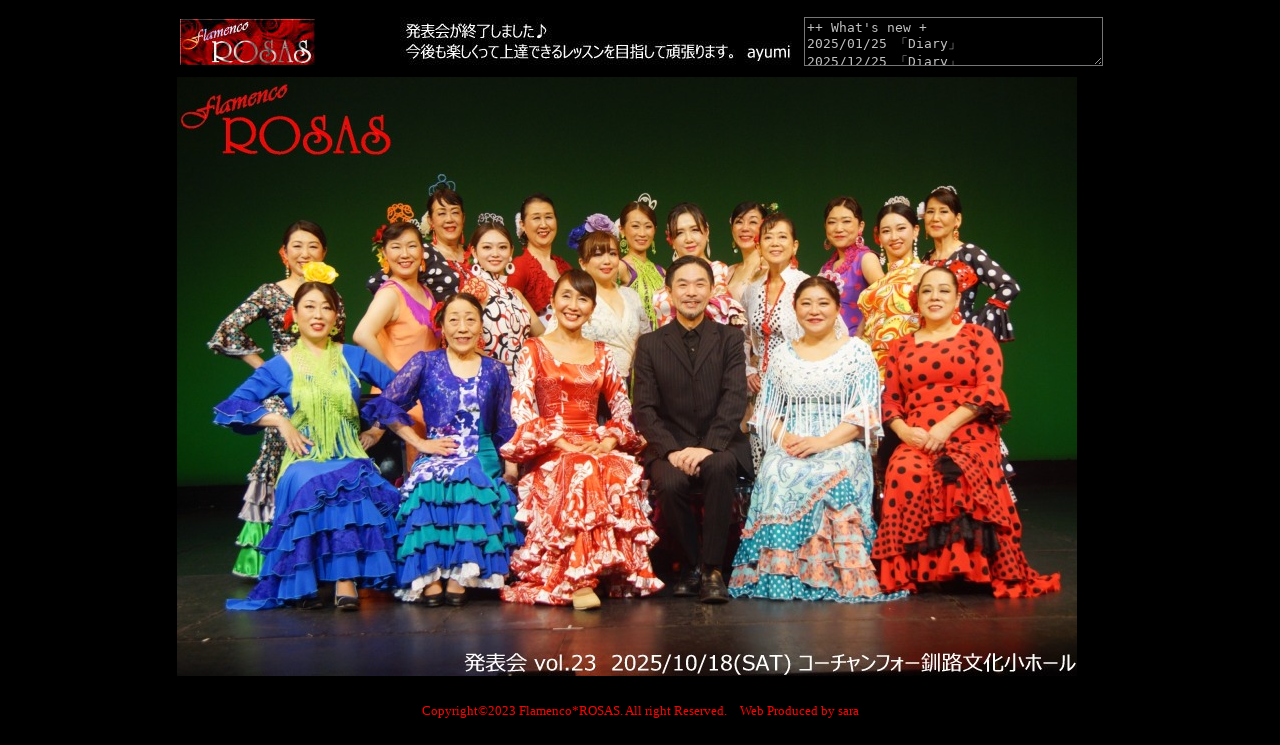

--- FILE ---
content_type: text/html
request_url: http://flamenco-rosas.jp/rosas_front.html
body_size: 13495
content:
<!DOCTYPE HTML PUBLIC "-//W3C//DTD HTML 4.01 Transitional//EN">
<HTML>
<HEAD>
<META http-equiv="Content-Type" content="text/html; charset=UTF-8">
<META name="GENERATOR" content="JustSystems Homepage Builder Version 21.0.5.0 for Windows">
<META http-equiv="Content-Style-Type" content="text/css">
<TITLE>Flamenco Group *ROSAS Web Site</TITLE>
<LINK rel="stylesheet" href="photomotion/camera6.css" type="text/css" id="hpb-slideshow">
<SCRIPT type="text/javascript" src="index_files/jquery.min.js"><!-- hpbiptitle jQuery library --></SCRIPT>
<SCRIPT type="text/javascript" src="index_files/jquery.mobile.customized.min.js">hpb-jquery-mobile-js</SCRIPT>
<SCRIPT type="text/javascript" src="index_files/camera.min.js">hpb-slideshow-camera-js</SCRIPT>
<SCRIPT type="text/javascript" src="index_files/jquery.easing.1.3.js">hpb-jquery-easing-js</SCRIPT>
<SCRIPT><!--
jQuery(function(){jQuery( '#hpb-slideshow1' ).camera({ fx: 'random', loader: 'none', pagination: false, thumbnails: false, hover: true, navigation: true, playPause: true, time: 2000, height: '599px', portrait: false, minHeight: '0px' });});
--><!--hpb-slideshow1--></SCRIPT> </HEAD>
<BODY link="#000000" vlink="#000000" BGPROPERTIES="FIXED" bgcolor="#000000">
<CENTER>
<TABLE border="0" width="900" height="600" bgcolor="#000000">
  <TBODY>
    <TR>
      <TD height="64" width="220">
      <TABLE border="0" width="165">
        <TBODY>
          <TR>
            <TD><FONT color="#ff0000"><IMG src="logo/rosas011.jpg" width="135" height="46" border="0"></FONT></TD>
            <TD></TD>
            <TD width="1146" colspan="3"><FONT color="#ff0000">&nbsp;</FONT></TD>
          </TR>
        </TBODY>
      </TABLE>
      </TD>
      <TD height="64" valign="middle" width="338" align="left"><FONT color="#ff0000"><IMG src="index_files/ayumi2.jpg" border="0" width="400" height="50"></FONT></TD>
      <TD height="64" align="right" valign="middle" width="337"><FONT color="#ff0000"><TEXTAREA rows="3" cols="35" readonly style="font-size : 13px;font-weight : 100;color : silver;background-color : black;letter-spacing : 0px;">++ What's new +
2025/01/25 「Diary」
2025/12/25 「Diary」
2025/11/18 「Diary」「Schedule」
2025/10/29 「Diary」「Schedule」
2025/10/26 「Gallery」
2025/09/21 「Diary」 
2025/08/22 「Diary」「Schedule」
2025/07/18 「Diary」「Schedule」
2025/06/20 「Diary」
2025/05/24 「Diary」「Schedule」
2025/04/25 「Diary」
2025/03/25 「Diary」
2025/02/16 「Diary」
2025/01/13 「Diary」
2024/12/20 「Diary」
2024/11/19 「Diary」
2024/11/14 「Gallery」
2024/10/19 「Diary」「Schedule」
2024/09/23 「Diary」
2024/08/25 「Diary」「Schedule」
2024/07/23 「Diary」
2024/06/28 「Diary」「Schedule」
2024/05/20 「Diary」「Schedule」
2024/04/22 「Diary」
2024/03/25 「Diary」 
2024/03/09 スマホ画面に対応
2024/02/20 「Diary」
2024/01/30 「Diary」
2023/12/21 「Diary」
2023/12/05 「News」
2023/11/25 「Diary」「News」
2023/11/19 「Gallery」
2023/11/04 「Top page」
2023/10/22 「Diary」「News」
2023/09/12 「Diary」
2023/08/29 「Diary」
2023/07/20 「Diary」
2023/06/13 「Diary」「News」
2023/05/24 「Diary」「News」
2023/04/19 「Diary」「News」
2023/03/25 「Diary」「News」
2023/02/19 「Diary」
2023/01/28 「Diary」
2022/12/25 「Diary」
2022/11/20 「Gallery」 「Top Page」
2022/11/19 「Diary」
2022/10/22 「Diary」「News」
2022/10/01 「Diary」
2022/08/11 「Diary」「News」
2022/08/06 「News」
2022/08/01 「Diary」
2022/06/25 「Diary」「News」
2022/05/28 「Diary」
2022/04/21 「Diary」「News」
2022/03/19 「Diary」
2022/02/23 「Diary」
2022/01/23 「Diary」
2021/12/31 「Diary」
2021/11/27 「Diary」
2021/11/03 「Gallery」
2021/10/31 「Top Page」
2021/10/30 「Diary」
2021/09/23 「Diary」「News」
2021/08/28 「Diary」
2021/07/18 「Diary」
2021/06/26 「Diary」「News」
2021/05/29 「Diary」
2021/04/25 「Diary」
2021/03/28 「Diary」
2021/02/20 「Diary」
2021/01/16 「Diary」
2020/12/26 「Diary」 
2020/11/28 「Gallery」
2020/11/23 「Diary」
2020/10/25 「Diary」
2020/09/13 「Diary」「News」 
2020/08/24 「Diary」 
2020/08/06 「Diary」
2020/06/29 「Diary」
2020/05/07 「Diary」
2020/04/19 ドメイン取得によりURL変更
2020/04/04 「Diary」
2020/02/22 「Diary」「News」
2020/01/21 「Diary」
2020/01/02 「Diary」「News」
2019/11/17 「Diary」
2019/11/03 「Gallery」
2019/10/29 「Diary」「News」
2019/10/10 「News」
2019/09/25 「Diary」「News」
2019/08/24 「Diary」「News」
2019/07/22 「Diary」「News」 
2019/06/22 「Diary」
2019/05/23 「Diary」「News」
2019/04/21 「Diary」「News」
2019/03/21 「Diary」
2019/02/23 「Diary」
2019/01/26 「Diary」「News」
2018/12/22 「Diary」
2018/11/23 「Gallery」
2018/11/18 「Diary」「News」
2018/10/21 「Diary」
2018/09/17 「Diary」「News」
2018/08/30 「Diary」「News」 
2018/07/26 「Diary」「News」 
2018/06/23 「Diary」
2018/05/26 「Diary」「News」 
2018/04/24 「Diary」
2018/03/21 「Diary」
2018/02/21 「Diary」「News」 
2018/01/21 「Diary」
2017/12/23 「Diary」
2017/12/08 「News」
2017/11/23 「Diary」
2017/11/04 「Diary」「News」
2017/10/14 「Gallery」
2017/10/01 「Diary」「News」
2017/08/26 「Diary」「News」
2017/07/17 「Diary」
2017/07/01 「Diary」「News」
2017/05/27 「Diary」「News」
2017/04/23 「Diary」「News」
2017/03/25 「Diary」「News」
2017/03/05 「Member」「Ayumi」
2017/02/25 「Diary」
2017/01/23 「Diary」「News」
2016/12/24 「Diary」「News」
2016/11/26 「Diary」「News」「Gallery」
2016/10/29 「Diary」
2016/09/25 「Diary」「News」
2016/08/20 「Diary」「News」
2016/07/18 「Diary」「News」
2016/06/26 「Diary」「Lesson」
2016/05/22 「Diary」「News」
2016/04/23 「Diary」
2016/03/26 「Diary」
2016/03/01 「Diary」「News」
2016/01/30 「Diary」「News」
2015/12/27 「Diary」
2015/11/29 「Diary」「News」
2015/11/23 「Gallery」
2015/11/01 「Diary」「News」
2015/10/04 「Diary」「News」
2015/09/13 「News」
2015/09/06 「Diary」「News」
2015/07/23 「Diary」「News」
2015/06/28 「Diary」「News」
2015/06/08 「News」
2015/06/31 「Diary」「News」
2015/04/26 「Diary」
2015/03/23 「Diary」「News」
2015/03/01 「Diary」「News」
2015/01/25 「Diary」「News」
2014/12/27 「Diary」「News」
2014/11/22 「Diary」「News」
2014/11/02 「Diary」
2014/10/13 「News」
2014/10/04 「Diary」「News」
2014/08/31 「Diary」「News」追加
2014/08/30 「Diary」「News」
2014/08/20 「Gallery」
2014/07/27 「Diary」「News」
2014/07/07 「News」
2014/06/29 「Diary」「News」
2014/05/24 「Diary」「News」
2014/04/27 「Diary」「News」
2014/04/02 「Diary」「News」
2014/03/09 「Diary」「News」
2014/02/01 「Diary」
2014/01/04 「Gallery」
2014/01/01 「Diary」「News」「Member」
2013/12/06 「Diary」「News」
2013/10/25 「Diary」
2013/09/29 「Diary」「News」
2013/08/28 「Diary」「News」
2013/08/02 「News」
2013/07/24 「Diary」「News」
2013/06/26 「Diary」
2013/06/15 「News」
2013/05/29 「Diary」「News」
2013/04/27 「Diary」「News」
2013/03/27 「Diary」「News」
2013/03/05 「News」
2013/03/02 「Diary」「News」
2013/02/02 「BBS」が新しくなりました。
2013/01/26 「News」
2013/01/23 「Diary」
2013/01/06 「Gallery」
2013/01/02 「Diary」
2012/11/18 「Diary」「News」
2012/10/21 「Diary」「News」
2012/10/03 「Diary」「News」
2012/09/08 「News」
2012/09/06 「Diary」「News」
2012/07/26 「Diary」「News」
2012/07/06 「News」
2012/07/02 「Diary」「News」
2012/06/01 「Diary」「News」
2012/04/28 「Diary」
2012/04/12 「News」
2012/03/29 「Diary」「News」
2012/02/29 「Diary」
2012/02/26 「News」
2012/02/05 「Gallery」
2012/01/31 「Diary」「News」
2012/01/03 「Diary」
2011/12/05 「News」
2011/11/27 「Diary」「News」
2011/11/14 「Gallery」
2011/10/30 「Diary」「News」
2011/10/01 「Diary」
2011/09/10 「News」
2011/08/30 「Diary」「News」
2011/08/18 「News」
2011/07/26 「News」
2011/07/24 「Diary」「News」
2011/06/29 「News」
2011/06/28 「Diary」「News」
2011/06/26 「Gallery」
2011/05/29 「Diary」
2011/04/30 「Diary」
2011/03/27 「Diary」
2011/03/04 「Diary」「News」
2011/02/13 「Ayumi」「Member」「Lesson」「News」
2011/01/30 「Diary」「News」
2011/01/01 「Diary」「News」
2010/12/05 「Diary」「News」
2010/11/18 「News」
2010/10/31 「Diary」「News」
2010/10/18 「News」
2010/10/05 「Diary」「News」
2010/10/03 「Gallery」
2010/09/20 「News」 
2010/08/29 「Diary」
2010/07/29 「Diary」「News」 
2010/07/04 「Diary」「News」 
2010/06/27 「Gallery」
2010/06/10 「News」
2010/05/30 「Diary」
2010/05/02 「Diary」「News」
2010/04/03 「Diary」「News」
2010/03/06 「Diary」
2010/02/01 「News」
2010/01/30 「Diary」
2009/12/31 「Diary」「News」
2009/12/13 「Gallery」
2009/12/04 「Diary」
2009/10/31 「Diary」「News」
2009/09/28 「Diary」
2009/09/17 「News」
2009/08/30 「Diary」「News」
2009/07/06 「Diary」「News」
2009/05/31 「Gallery」
2009/05/30 「Diary」「News」「Link」
2009/05/10 「Diary」「News」
2009/04/05 「Diary」
2009/03/18 「News」
2009/03/01 「Diary」「News」
2009/02/01 「Diary」「News」
2009/01/02 「Diary」「News」
2008/11/28 「Diary」「News」「Gallery」
2008/11/09 「Diary」「News」
2008/10/04 「Diary」「Link」
2008/09/12 「News」
2008/09/07 「Diary」「Link」
2008/08/03 「Diary」「News」
2008/07/13 「Gallery」Live at 港町ビール
2008/07/03 「Diary」「News」
2008/06/13 「News」
2008/06/01 「Diary」「News」「Lesson」
2008/04/29 「Diary」「News」
2008/03/29 「Diary」
2008/03/08 「Diary」「News」
2008/02/02 「Diary」
2007/12/30 「Diary」
2007/12/18 「Gallery」クリスマスライブ
2007/12/02 「Diary」
2007/11/10 「Gallery」発表会Vol.4
2007/10/30 「Diary」
2007/09/30 「Diary」
2007/09/13 「Diary」「News」追加
2007/09/04 「Diary」「News」
2007/08/08 「Diary」
2007/07/20 「Gallery」道新カルチャー発表会
2007/07/02 「Diary」「News」
2007/06/01 「Diary」
2007/05/01 「Diary」「News」
2007/03/29 「Diary」
2007/02/27 「Diary」「News」
2007/02/02 「Diary」
2007/01/02 「Diary」
2006/12/14 「Member」　
2006/12/12 「News」「Diary」「Link」
2006/12/06 「News」「Diary」
2006/12/05 「Gallery」12/2標茶ライブ
2006/11/14 「Diary」
2006/11/07 「Gallery」11/3芸術祭～華ひらく Vol.2～
2006/10/02 「Diary」「News」「Link」
2006/09/28 「News」11/3芸術祭ポスター
2006/09/14 「Gallery」8/20ジャスコイベントライブ写真
2006/09/07 「Diary」練習日修正
2006/09/02 「Diary」「News」
2006/07/30 「Diary」「News」
2006/07/06 「Diary」「News」
2006/06/22 「Gallery」ロッサスライブ at オーリオ･ベルジネ
2006/05/28 「Diary」
2006/05/20 「News」6/18ライブポスター
2006/05/13 「Diary」号外
2006/05/10 「News」
2006/05/02 「Gallery」高村康子フラメンコライブin標茶
2006/05/01 「News」「Diary」
2006/04/28 「News」
2006/04/13 「Diary」3月のロッサス（増刊号）
2006/03/30 「Diary」3月のロッサス「News」標茶市街地図掲載
2006/03/06 「News」4/22高村康子Live in 標茶
2006/02/28 「Diary」3月のロッサス「Lesson」写真追加
2006/01/31 「News」「Diary」
2006/01/29 「News」「Diary」
2006/01/05 「Gallery」芸術祭ロッサス公演
2005/12/29 「Link」
2005/12/28 「Member」「News」「Diary」
2005/12/02 「Diary」12月のロッサス
2005/10/27 「Diary」「News」
2005/09/30 「News」「Diary」
2005/09/29 「Gallery」ロッサス発表会ライブ写真
2005/09/27 「News」情報追加
2005/09/10 「News」1件追加
2005/09/07 「News」1件追加 「Diary」一部修正　
2005/09/01 「Link」&gt;&gt;1件追加
2005/08/31 「Diary」&gt;&gt;9月のロッサス
2005/08/25 「News」「Link」
2005/08/19 たくさんの人の手を借りてこのホームページをオープンすることが出来ました。　ありがとうございます。フラメンコの楽しさを少しでも多くの人に伝えられたら嬉しいなぁ。</TEXTAREA></FONT></TD>
    </TR>
    <TR>
      <TD colspan="3" height="526">
      <DIV class="hpb-photomotion" style="width : 900px;
	height : 599px;
">
        <DIV id="hpb-slideshow1" data-bgsize-contain="false">
          <DIV data-src="photomotion/202501.jpg"></DIV>
          <DIV data-src="photomotion/202502.jpg"></DIV>
          <DIV data-src="photomotion/202503.jpg"></DIV>
          <DIV data-src="photomotion/202504.jpg"></DIV>
          <DIV data-src="photomotion/202505.jpg"></DIV>
          <DIV data-src="photomotion/202506.jpg"></DIV>
          <DIV data-src="photomotion/202507.jpg"></DIV>
          <DIV data-src="photomotion/202508.jpg"></DIV>
        </DIV>
      </DIV>
      </TD>
    </TR>
    <TR>
      <TD colspan="3"></TD>
    </TR>
  </TBODY>
</TABLE>
<BR>
<FONT size="-1" color="#ff0000">Copyright©2023 Flamenco*ROSAS. All right Reserved.　Web Produced by sara</FONT><FONT color="#ff0000"><BR>
　　　　　　　　　　　　　　　　　　　　　　　　　　　　　　　　</FONT></CENTER>
<CENTER></CENTER>
</BODY>
</HTML>